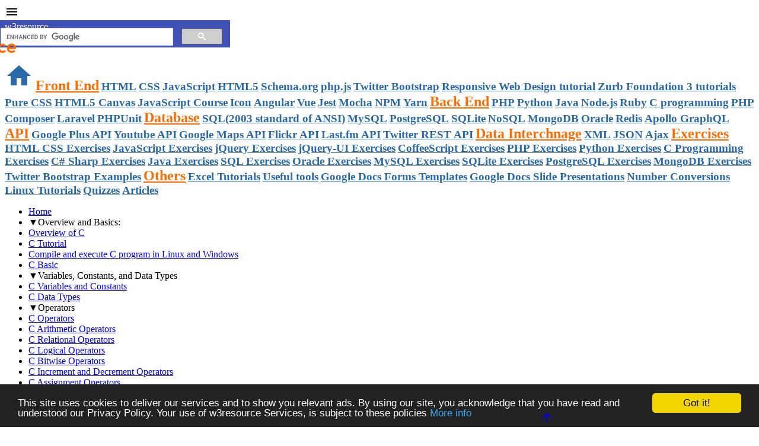

--- FILE ---
content_type: text/html; charset=utf-8
request_url: https://www.google.com/recaptcha/api2/aframe
body_size: 112
content:
<!DOCTYPE HTML><html><head><meta http-equiv="content-type" content="text/html; charset=UTF-8"></head><body><script nonce="hv1Aw6Ar4spZh59pvthUvA">/** Anti-fraud and anti-abuse applications only. See google.com/recaptcha */ try{var clients={'sodar':'https://pagead2.googlesyndication.com/pagead/sodar?'};window.addEventListener("message",function(a){try{if(a.source===window.parent){var b=JSON.parse(a.data);var c=clients[b['id']];if(c){var d=document.createElement('img');d.src=c+b['params']+'&rc='+(localStorage.getItem("rc::a")?sessionStorage.getItem("rc::b"):"");window.document.body.appendChild(d);sessionStorage.setItem("rc::e",parseInt(sessionStorage.getItem("rc::e")||0)+1);localStorage.setItem("rc::h",'1768972068537');}}}catch(b){}});window.parent.postMessage("_grecaptcha_ready", "*");}catch(b){}</script></body></html>